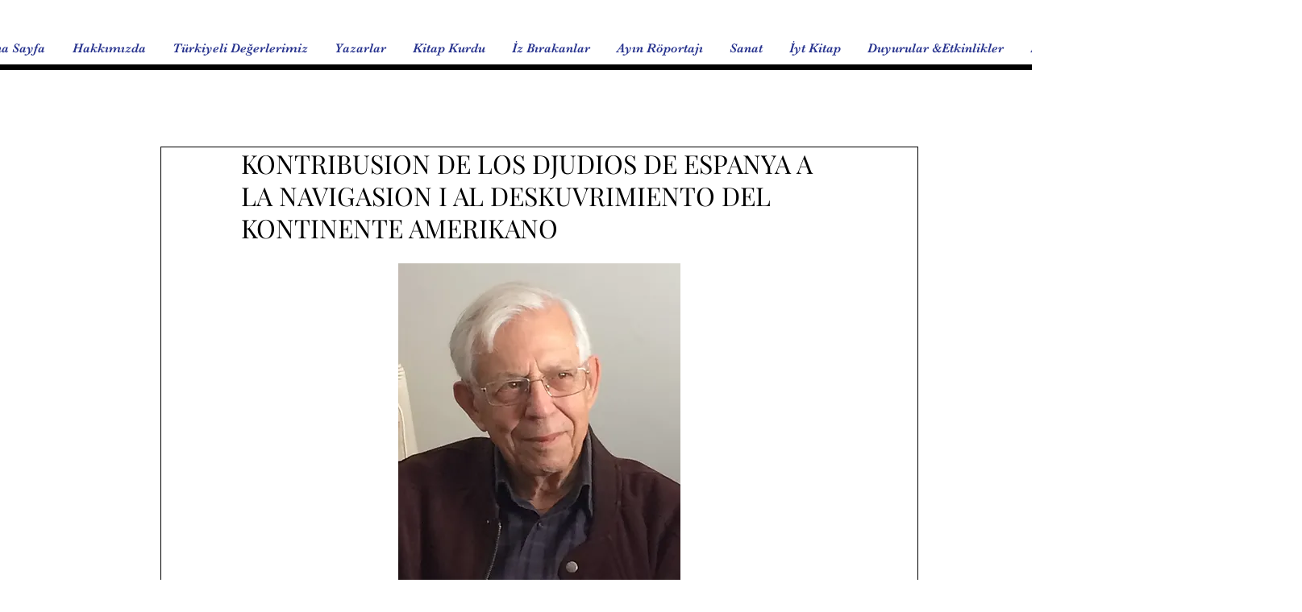

--- FILE ---
content_type: text/html; charset=utf-8
request_url: https://www.google.com/recaptcha/api2/aframe
body_size: 269
content:
<!DOCTYPE HTML><html><head><meta http-equiv="content-type" content="text/html; charset=UTF-8"></head><body><script nonce="MWYFkpdVpZDT0GoG231AUQ">/** Anti-fraud and anti-abuse applications only. See google.com/recaptcha */ try{var clients={'sodar':'https://pagead2.googlesyndication.com/pagead/sodar?'};window.addEventListener("message",function(a){try{if(a.source===window.parent){var b=JSON.parse(a.data);var c=clients[b['id']];if(c){var d=document.createElement('img');d.src=c+b['params']+'&rc='+(localStorage.getItem("rc::a")?sessionStorage.getItem("rc::b"):"");window.document.body.appendChild(d);sessionStorage.setItem("rc::e",parseInt(sessionStorage.getItem("rc::e")||0)+1);localStorage.setItem("rc::h",'1769197277371');}}}catch(b){}});window.parent.postMessage("_grecaptcha_ready", "*");}catch(b){}</script></body></html>